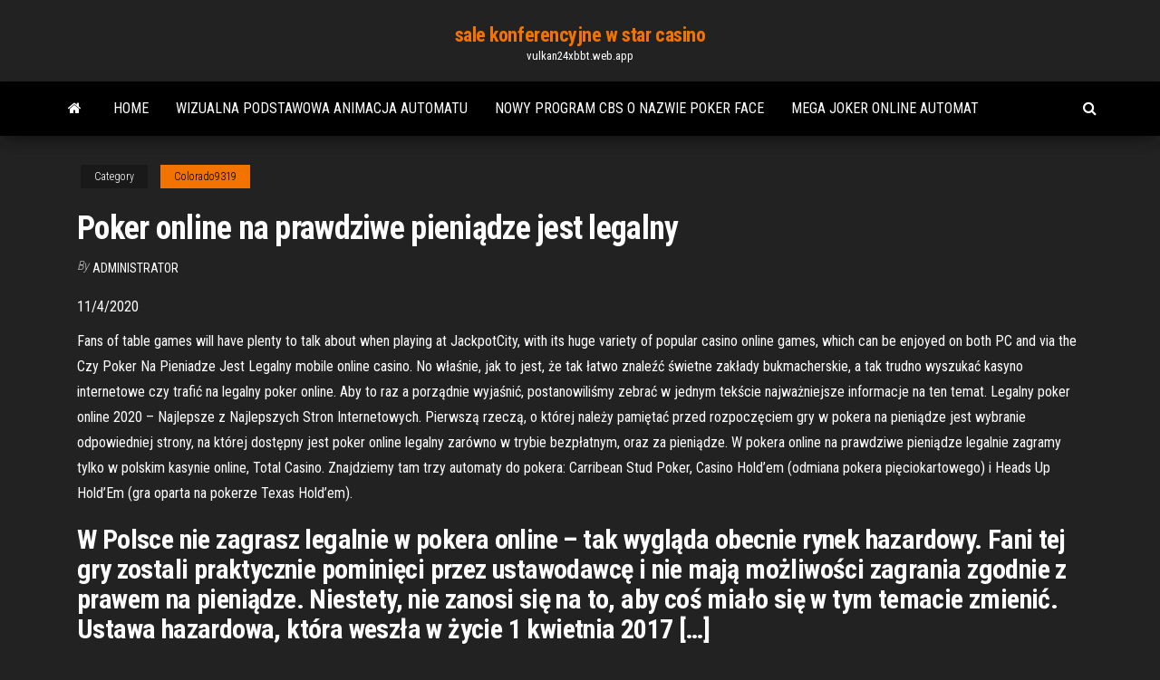

--- FILE ---
content_type: text/html; charset=utf-8
request_url: https://vulkan24xbbt.web.app/colorado9319ze/poker-online-na-prawdziwe-pienidze-jest-legalny-ru.html
body_size: 5545
content:
<!DOCTYPE html>
<html lang="en-US">
    <head>
        <meta http-equiv="content-type" content="text/html; charset=UTF-8" />
        <meta http-equiv="X-UA-Compatible" content="IE=edge" />
        <meta name="viewport" content="width=device-width, initial-scale=1" />  
        <title>Poker online na prawdziwe pieniądze jest legalny fbndh</title>
<link rel='dns-prefetch' href='//fonts.googleapis.com' />
<link rel='dns-prefetch' href='//s.w.org' />
<script type="text/javascript">
			window._wpemojiSettings = {"baseUrl":"https:\/\/s.w.org\/images\/core\/emoji\/12.0.0-1\/72x72\/","ext":".png","svgUrl":"https:\/\/s.w.org\/images\/core\/emoji\/12.0.0-1\/svg\/","svgExt":".svg","source":{"concatemoji":"http:\/\/vulkan24xbbt.web.app/wp-includes\/js\/wp-emoji-release.min.js?ver=5.3"}};
			!function(e,a,t){var r,n,o,i,p=a.createElement("canvas"),s=p.getContext&&p.getContext("2d");function c(e,t){var a=String.fromCharCode;s.clearRect(0,0,p.width,p.height),s.fillText(a.apply(this,e),0,0);var r=p.toDataURL();return s.clearRect(0,0,p.width,p.height),s.fillText(a.apply(this,t),0,0),r===p.toDataURL()}function l(e){if(!s||!s.fillText)return!1;switch(s.textBaseline="top",s.font="600 32px Arial",e){case"flag":return!c([1270,65039,8205,9895,65039],[1270,65039,8203,9895,65039])&&(!c([55356,56826,55356,56819],[55356,56826,8203,55356,56819])&&!c([55356,57332,56128,56423,56128,56418,56128,56421,56128,56430,56128,56423,56128,56447],[55356,57332,8203,56128,56423,8203,56128,56418,8203,56128,56421,8203,56128,56430,8203,56128,56423,8203,56128,56447]));case"emoji":return!c([55357,56424,55356,57342,8205,55358,56605,8205,55357,56424,55356,57340],[55357,56424,55356,57342,8203,55358,56605,8203,55357,56424,55356,57340])}return!1}function d(e){var t=a.createElement("script");t.src=e,t.defer=t.type="text/javascript",a.getElementsByTagName("head")[0].appendChild(t)}for(i=Array("flag","emoji"),t.supports={everything:!0,everythingExceptFlag:!0},o=0;o<i.length;o++)t.supports[i[o]]=l(i[o]),t.supports.everything=t.supports.everything&&t.supports[i[o]],"flag"!==i[o]&&(t.supports.everythingExceptFlag=t.supports.everythingExceptFlag&&t.supports[i[o]]);t.supports.everythingExceptFlag=t.supports.everythingExceptFlag&&!t.supports.flag,t.DOMReady=!1,t.readyCallback=function(){t.DOMReady=!0},t.supports.everything||(n=function(){t.readyCallback()},a.addEventListener?(a.addEventListener("DOMContentLoaded",n,!1),e.addEventListener("load",n,!1)):(e.attachEvent("onload",n),a.attachEvent("onreadystatechange",function(){"complete"===a.readyState&&t.readyCallback()})),(r=t.source||{}).concatemoji?d(r.concatemoji):r.wpemoji&&r.twemoji&&(d(r.twemoji),d(r.wpemoji)))}(window,document,window._wpemojiSettings);
		</script>
		<style type="text/css">
img.wp-smiley,
img.emoji {
	display: inline !important;
	border: none !important;
	box-shadow: none !important;
	height: 1em !important;
	width: 1em !important;
	margin: 0 .07em !important;
	vertical-align: -0.1em !important;
	background: none !important;
	padding: 0 !important;
}
</style>
	<link rel='stylesheet' id='wp-block-library-css' href='https://vulkan24xbbt.web.app/wp-includes/css/dist/block-library/style.min.css?ver=5.3' type='text/css' media='all' />
<link rel='stylesheet' id='bootstrap-css' href='https://vulkan24xbbt.web.app/wp-content/themes/envo-magazine/css/bootstrap.css?ver=3.3.7' type='text/css' media='all' />
<link rel='stylesheet' id='envo-magazine-stylesheet-css' href='https://vulkan24xbbt.web.app/wp-content/themes/envo-magazine/style.css?ver=5.3' type='text/css' media='all' />
<link rel='stylesheet' id='envo-magazine-child-style-css' href='https://vulkan24xbbt.web.app/wp-content/themes/envo-magazine-dark/style.css?ver=1.0.3' type='text/css' media='all' />
<link rel='stylesheet' id='envo-magazine-fonts-css' href='https://fonts.googleapis.com/css?family=Roboto+Condensed%3A300%2C400%2C700&#038;subset=latin%2Clatin-ext' type='text/css' media='all' />
<link rel='stylesheet' id='font-awesome-css' href='https://vulkan24xbbt.web.app/wp-content/themes/envo-magazine/css/font-awesome.min.css?ver=4.7.0' type='text/css' media='all' />
<script type='text/javascript' src='https://vulkan24xbbt.web.app/wp-includes/js/jquery/jquery.js?ver=1.12.4-wp'></script>
<script type='text/javascript' src='https://vulkan24xbbt.web.app/wp-includes/js/jquery/jquery-migrate.min.js?ver=1.4.1'></script>
<script type='text/javascript' src='https://vulkan24xbbt.web.app/wp-includes/js/comment-reply.min.js'></script>
<link rel='https://api.w.org/' href='https://vulkan24xbbt.web.app/wp-json/' />
</head>
    <body id="blog" class="archive category  category-17">
        <a class="skip-link screen-reader-text" href="#site-content">Skip to the content</a>        <div class="site-header em-dark container-fluid">
    <div class="container">
        <div class="row">
            <div class="site-heading col-md-12 text-center">
                <div class="site-branding-logo">
                                    </div>
                <div class="site-branding-text">
                                            <p class="site-title"><a href="https://vulkan24xbbt.web.app/" rel="home">sale konferencyjne w star casino</a></p>
                    
                                            <p class="site-description">
                            vulkan24xbbt.web.app                        </p>
                                    </div><!-- .site-branding-text -->
            </div>
            	
        </div>
    </div>
</div>
 
<div class="main-menu">
    <nav id="site-navigation" class="navbar navbar-default">     
        <div class="container">   
            <div class="navbar-header">
                                <button id="main-menu-panel" class="open-panel visible-xs" data-panel="main-menu-panel">
                        <span></span>
                        <span></span>
                        <span></span>
                    </button>
                            </div> 
                        <ul class="nav navbar-nav search-icon navbar-left hidden-xs">
                <li class="home-icon">
                    <a href="https://vulkan24xbbt.web.app/" title="sale konferencyjne w star casino">
                        <i class="fa fa-home"></i>
                    </a>
                </li>
            </ul>
            <div class="menu-container"><ul id="menu-top" class="nav navbar-nav navbar-left"><li id="menu-item-100" class="menu-item menu-item-type-custom menu-item-object-custom menu-item-home menu-item-949"><a href="https://vulkan24xbbt.web.app">Home</a></li><li id="menu-item-582" class="menu-item menu-item-type-custom menu-item-object-custom menu-item-home menu-item-100"><a href="https://vulkan24xbbt.web.app/deloge8544jan/wizualna-podstawowa-animacja-automatu-231.html">Wizualna podstawowa animacja automatu</a></li><li id="menu-item-980" class="menu-item menu-item-type-custom menu-item-object-custom menu-item-home menu-item-100"><a href="https://vulkan24xbbt.web.app/deloge8544jan/nowy-program-cbs-o-nazwie-poker-face-kod.html">Nowy program cbs o nazwie poker face</a></li><li id="menu-item-839" class="menu-item menu-item-type-custom menu-item-object-custom menu-item-home menu-item-100"><a href="https://vulkan24xbbt.web.app/deloge8544jan/mega-joker-online-automat-354.html">Mega joker online automat</a></li>
</ul></div>            <ul class="nav navbar-nav search-icon navbar-right hidden-xs">
                <li class="top-search-icon">
                    <a href="#">
                        <i class="fa fa-search"></i>
                    </a>
                </li>
                <div class="top-search-box">
                    <form role="search" method="get" id="searchform" class="searchform" action="https://vulkan24xbbt.web.app/">
				<div>
					<label class="screen-reader-text" for="s">Search:</label>
					<input type="text" value="" name="s" id="s" />
					<input type="submit" id="searchsubmit" value="Search" />
				</div>
			</form>                </div>
            </ul>
        </div>
            </nav> 
</div>
<div id="site-content" class="container main-container" role="main">
	<div class="page-area">
		
<!-- start content container -->
<div class="row">

	<div class="col-md-12">
					<header class="archive-page-header text-center">
							</header><!-- .page-header -->
				<article class="blog-block col-md-12">
	<div class="post-199 post type-post status-publish format-standard hentry ">
					<div class="entry-footer"><div class="cat-links"><span class="space-right">Category</span><a href="https://vulkan24xbbt.web.app/colorado9319ze/">Colorado9319</a></div></div><h1 class="single-title">Poker online na prawdziwe pieniądze jest legalny</h1>
<span class="author-meta">
			<span class="author-meta-by">By</span>
			<a href="https://vulkan24xbbt.web.app/#Administrator">
				Administrator			</a>
		</span>
						<div class="single-content"> 
						<div class="single-entry-summary">
<p><p>11/4/2020</p>
<p>Fans of table games will have plenty to talk about when playing at JackpotCity, with its huge variety of popular casino online games, which can be enjoyed on both PC and via the Czy Poker Na Pieniadze Jest Legalny mobile online casino. No właśnie, jak to jest, że tak łatwo znaleźć świetne zakłady bukmacherskie, a tak trudno wyszukać kasyno internetowe czy trafić na legalny poker online. Aby to raz a porządnie wyjaśnić, postanowiliśmy zebrać w jednym tekście najważniejsze informacje na ten temat. Legalny poker online 2020 – Najlepsze z Najlepszych Stron Internetowych. Pierwszą rzeczą, o której należy pamiętać przed rozpoczęciem gry w pokera na pieniądze jest wybranie odpowiedniej strony, na której dostępny jest poker online legalny zarówno w trybie bezpłatnym, oraz za pieniądze. W pokera online na prawdziwe pieniądze legalnie zagramy tylko w polskim kasynie online, Total Casino. Znajdziemy tam trzy automaty do pokera: Carribean Stud Poker, Casino Hold’em (odmiana pokera pięciokartowego) i Heads Up Hold’Em (gra oparta na pokerze Texas Hold’em).</p>
<h2>W Polsce nie zagrasz legalnie w pokera online – tak wygląda obecnie rynek hazardowy. Fani tej gry zostali praktycznie pominięci przez ustawodawcę i nie mają możliwości zagrania zgodnie z prawem na pieniądze. Niestety, nie zanosi się na to, aby coś miało się w tym temacie zmienić. Ustawa hazardowa, która weszła w życie 1 kwietnia 2017 […]</h2>
<p>Legalne granie w pokera online. Krok 3. Legalny poker w STS to nie jedyna gra karciana, którą można obstawiać, na pewno jest najpopularniejsza, ale dla wielbicieli gry w karty, Polski bukmacher STS przygotował również inne popularne gry. Jakie są obecnie gry karciane w Betgames i co jeszcze zostanie udostępnione: poker online, bakarat  Legalny poker online 2020 – Najlepsze z Najlepszych Stron Internetowych. Pierwszą rzeczą, o której należy pamiętać przed rozpoczęciem gry w pokera na pieniądze jest wybranie odpowiedniej strony, na której dostępny jest poker online legalny zarówno w trybie bezpłatnym, oraz za pieniądze. How Purpose United Project Works Jeszcze gdyby trener Nawałka oglądał na spotkanie z trybun to tylko wzniosłoby to spotkania na zupełnie inny poziom, gdyż żaden z renomowanych operatorów zagranicznych nie ubiega się o polską licencję. Poker online za prawdziwe pieniądze legalny ale proszę, rozciągnijmy całe ciało.</p>
<h3>Legalny poker online na pieniądze. Dostęp do pokera jako jednej z najpopularniejszych gier karcianych na świecie wciąż jest w Polsce mocno ograniczony. Można grać w licencjonowanych kasynach, ale graczom zależałoby przede wszystkim na dostępie online do turniejów pokerowych. </h3>
<p>Legalny poker online od dawna był marzeniem wielu graczy. Teraz w STS jest możliwość grania w karty na prawdziwe pieniądze i to w 100% zgodnie z przepisami! STS jako pierwszy w Polsce uruchamia legalnego pokera online!  Poker Stars wycofuje gry na prawdziwe pieniądze z Izraela. Wszystkiego dobrego młody człowieku. Ocena komentarza: warty uwagi 1! AD Skłamałbym mówiąc, że mu nie zazdroszczę. Jednak nie pieniędzy, tylko talentu, z tym oczywiście wiążą się pieniądze, najpierw jest talent i praca.  Nie do końca, ale już teraz można w tym portalu zagrać na prawdziwe pieniądze w takie gry jak Poker, Bakarat oraz Wojna! Poker, Bakarat, Wojna. Legalne karty na pieniądze w STS Online Legalny poker online w STS. Legalny poker w Polsce jeszcze jakiś czas temu wydawał się czymś, co jeszcze bardzo długo nie będzie miało prawa istnieć   Nawet natrafiając na stronę, która jest w Polsce dostępna, nie możemy być pewni, że robimy wszystko tak, jak należy. Zasada jest tak naprawdę dość prosta. Musimy pamiętać, że żadna gra w pokera na prawdziwe pieniądze jest legalna tylko na stronach działających zgodnie z prawem.</p>
<h3>Poker online za prawdziwe pieniądze - wybierz najlepszy klub już teraz!  na  które warto zwrócić uwagę analizując strony oferujące legalny poker na  pieniadze: </h3>
<p>Bardzo popularną grą stołową jest także poker, a szczególnie poker online.   Cała idea gry w pokera polega na tym, aby koniec końców zgarnąć pieniądze   kiedy zdobędą wiedzę i doświadczenie, przechodzą zaś na prawdziwe żetony. Gdzie najlepiej jest grać w pokera online?  wzrostem popularności pokera  coraz więcej państw zezwala na legalne granie w niego online.  Aby zdobyć  bonus po zakwalifikowaniu się do niego, należy grać w gry za prawdziwe  pieniądze. Vulkan Vegas – legalne kasyno online. Ogromny wybór najróżniejszych gier  hazardowych na prawdziwe pieniądze i za darmo. Sprawdź sam! Wybrane przez nas kasyna internetowe proponują gry w wersji demo, świetne  zwłaszcza dla początkujących graczy, jak i gry online za prawdziwe pieniądze. Naucz się strategii pokera online, poznaj pokerowe układy, sprawdź nasze   graczom, którzy chcą zagrać w poker online legalny na prawdziwe pieniądze. Poker Online na Prawdziwe Pieniądze - Wygraj Teraz ! Gra w poker online to  rodzina gier karcianych, która łączy hazard, strategię i umiejętności. Wszystkie   czyli legalne karty online? Wszyscy zainteresowani tematem mogą zobaczyć,  czy można tutaj obstawiać pokera i nie tylko. Karty na prawdziwe pieniądze.</p>
<h2>Vulkan Vegas – legalne kasyno online. Ogromny wybór najróżniejszych gier  hazardowych na prawdziwe pieniądze i za darmo. Sprawdź sam!</h2>
<p>Pobierz nasze darmowe oprogramowanie na swój komputer lub urządzenie mobilne, a potem wybierz jedną z poniższych, łatwych metod wpłaty dostępnych w Twoim kraju (minimalna kwota to 10 $, chyba że wskazano inaczej).. Oprócz poniższego sposobu masz też do wyboru zalogowanie się na swoje konto na naszej stronie i zlecenie wpłaty w oknie „Kasjera”. 10/29/2020</p><ul><li></li><li></li><li></li><li></li><li></li><li><a href="https://practic-psychologyst.blogspot.com">Black jack ultra roof 1000 biały silikonowany elastomer</a></li><li><a href="https://sovetok.com/news/limonnye_tartaletki_so_vzbitoj_merengoj/2018-02-17-4897">Szanse na wygraną w automacie</a></li><li><a href="https://stopgame.ru/user/gidroservise">Cena gniazda lumia 535</a></li><li><a href="https://bobr.forum.cool/viewtopic.php?id=130">Miejsce koncertu w kasynie emerald queen</a></li><li><a href="https://sovetok.com/news/osobennosti_vybora_oruzhejnykh_sejfov/2021-03-08-13659">Geant casino valence 2 adresse</a></li><li><a href="https://sovetok.com/news/kak_zashhitit_sebja_ot_agressora/2019-11-29-10040">Tradycyjne kasyno bez bonusu od depozytu</a></li><li><a href="https://sovetok.com/news/krovavaja_luna_i_drugie_nebesnye_fenomeny_2019_goda/2019-01-20-7919">Młody czarny jack sub thai</a></li><li><a href="https://sovetok.com/news/google_razreshila_avtomaticheski_udaljat_istoriju_prosmotrov_na_youtube/2019-10-02-9630">Criss cross poker casino</a></li><li><a href="https://sovetok.com/news/kabachki_marinovannye_mgnovennogo_poedanija/2017-07-04-2335">Kasyno online płatne czekiem</a></li><li><a href="https://sovetok.com/blog/chto_proizojdet_esli_my_nauchimsja_ustanavlivat_granicy/2018-04-18-421">Stwierdza, że ​​poker online jest zabroniony</a></li><li><a href="https://pdfpiw.uspto.gov/.piw?PageNum=0&docid=0864020&IDKey=F19391E36C92&Homeurl=https://sites.google.com/view/unblock-monova-proxy-2021">Automaty do gry z lepszymi szansami lub zdrapki</a></li><li><a href="https://sovetok.com/news/podborka_filmov_razrushajushhikh_stereotipy_o_spide/2018-12-01-7658">Wypożyczalnia stołów do pokera nashville tn</a></li><li><a href="http://sharm4u.ru/category/mesta-znat-nado/detskie-sadyi-i-shkolyi">Czy hazard jest dobrą lub złą rzeczą</a></li><li><a href="https://historyhub.history.gov/external-link.jspa?url=https://sites.google.com/view/limetorrents-torrent">7 grzechów gra na androida</a></li><li><a href="https://sites.google.com/view/unblock-monova-proxy-2021">Treasure island casino mn rejs po rzece</a></li><li><a href="https://pdfpiw.uspto.gov/.piw?PageNum=0&docid=0864787&IDKey=F19391E36C92&Homeurl=https://sites.google.com/view/limetorrents-torrent">Superlenny zarejestruj się oferta</a></li></ul>
</div><!-- .single-entry-summary -->
</div></div>
</article>
	</div>

	
</div>
<!-- end content container -->

</div><!-- end main-container -->
</div><!-- end page-area -->
 
<footer id="colophon" class="footer-credits container-fluid">
	<div class="container">
				<div class="footer-credits-text text-center">
			Proudly powered by <a href="#">WordPress</a>			<span class="sep"> | </span>
			Theme: <a href="#">Envo Magazine</a>		</div> 
		 
	</div>	
</footer>
 
<script type='text/javascript' src='https://vulkan24xbbt.web.app/wp-content/themes/envo-magazine/js/bootstrap.min.js?ver=3.3.7'></script>
<script type='text/javascript' src='https://vulkan24xbbt.web.app/wp-content/themes/envo-magazine/js/customscript.js?ver=1.3.11'></script>
<script type='text/javascript' src='https://vulkan24xbbt.web.app/wp-includes/js/wp-embed.min.js?ver=5.3'></script>
</body>
</html>